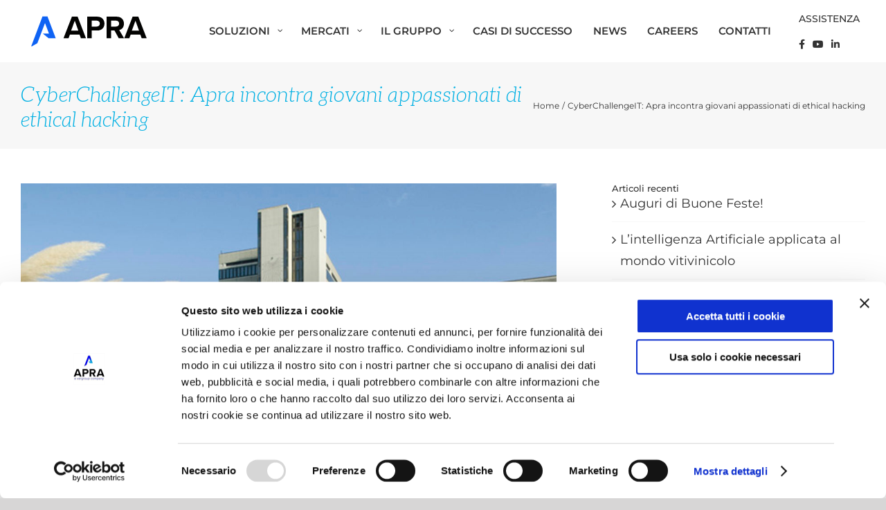

--- FILE ---
content_type: text/css; charset=UTF-8
request_url: https://www.apra.it/wp-content/themes/Avada-Child-Theme/style.css?ver=de20ab77c86887f348bd384491a82138
body_size: 2643
content:
/*
Theme Name: Avada Child
Description: Child theme for Avada theme
Author: ThemeFusion
Author URI: https://theme-fusion.com
Template: Avada
Version: 1.0.0
Text Domain:  Avada
*/

img.fusion-mobile-logo {
    width: 160px !important;
}

.social-top {
font-size:14px;
/*font-family: "Aleo Light Regular";*/
 font-weight: 400;
}

.fusion-text.testi-aleo span {
    font-size: 23px;
	font-family: "Aleo Light Italic";
}

.googleplus img {
	vertical-align:middle;
    padding-left: 2px;
	width: 26px;
}

.fusion-icon-facebook::before,.fusion-icon-twitter::before,.fusion-icon-youtube::before,.fusion-icon-linkedin::before,.fusion-icon-googleplus::before {
    color: #00B0E3;
	padding-left:5px;
	padding-right:5px;
	font-size: 16px;
}


.fusion-text.sottotitolo span {
	font-weight:200;
	line-height:38px;
	font-size:24px;
}

.sottotitolo {
	font-weight:200;
	line-height:38px;
	font-size:24px;
}

.gruppo-titolo {
 padding-bottom:10px;
}


.nome-menu-deskotp {
	font-size: 14px;
   font-weight: 500;
   margin-left: 15px;
}

span.home-blocchi {
    font-size: 22px;
	/*font-family: "Aleo Light Italic";*/
	font-weight: 400;
	line-height: 27px;
	color: #0000FF;

}

.titolo-gruppo-ipad  h2.title-heading-left{
	line-height:82px !important;
}


a.btn-footer:hover {
	color:#1db1e1 !important;
}

i.far.fa-user {
     color: #00B0E3;
	 font-size: 19px;
}

.fusion-account-login {
	    padding: 0 10px;
}

.fusion-flyout-search-toggle {
   /* margin-right: 20px;*/
}

.fusion-social-networks-wrapper {
    margin-right: 10px;
}


#home-portfolio  h2.entry-title.fusion-post-title a {
    color: #fff;
}





ul#menu-main-menu-left li a {
    color: #00B0E3;
}


ul#menu-main-menu-1 li {
    padding: 10px 0px !important;
}

ul#menu-main-menu-1 li a {

  font-size: 18px !important;
   font-weight: 600;
}

ul#menu-main-menu-1 {
    margin-top: -70px;
}

@media screen and (min-width: 768px) {
	body .fusion-header-has-flyout-menu .fusion-flyout-menu {
		display: -webkit-flex !important;
		display: -ms-flexbox !important;
		display: flex !important;
	}
}
@media screen and (max-width: 767px) {
	body .fusion-header-has-flyout-menu .fusion-flyout-menu {
		display: block !important;
	}
}
@media screen and (max-width: 1100px) {
	.fusion-header-has-flyout-menu .fusion-flyout-menu #menu-main-menu-left li a {
    		font-size: 25px;
    		line-height: 28px;
	}
}





footer .row.mt-5 {
    margin-top: 30px;
    margin-bottom: 30px;
}

footer .col-md-9 {
font-size:16px;
font-weight:200;
}

.textwidget.custom-html-widget span {
    font-weight: 200;
    font-size: 16px;
}

.scopri-container {
    margin-top: 50px;
	margin-bottom: 60px;
}

span.scopri-text {
    font-weight: 500 !important;
}

a.btn-footer {
    background: white;
    padding: 10px;
    color: #0000ff !important;
    font-family: 'Montserrat';
    font-weight: 500;
    letter-spacing: 1px;
    font-size: 14px;
}


.textwidget.custom-html-widget a {
    color: white;
}


#home-portfolio img.attachment-full.size-full.wp-post-image {
    height: 300px;
}



/* ERP VERTICAL */

.sottotitoli-erp h3 {
	color:#000 !important;
	font-weight:300 !important;
}

.titoli-erp-minori h6 {
	font-size:44px !important;
}


.subtitle-addon h3 {
   line-height: 32px !important;
}



@media only screen and (min-width: 768px)
{
.child-menu.mobile {
	display:none;
}

}


.child-menu.mobile {
	right:0px;
}



@media only screen and (max-width: 1380px) {
.colum-sx-gruppo {
	padding-left:20px;
}
}

@media only screen and (max-width: 1024px) {
.titoli-erp-minori h6 {
    font-size: 32px !important;
}
}

@media only screen and (max-width: 800px) {
.diagonale {

    display: none !important;
}

.blocco-news-mobile {
    padding-top: 60px !important;
}

.loop-news-mobile {
	margin-top:35px !important;
}


.fusion-social-networks-wrapper {
display:none;
}

}

@media only screen and (max-width: 768px)
{
.fusion-slider-container .fusion-title  h2.title-heading-left {
	font-size:48px !important;
	line-height:48px !important;
	margin-top:90px !important;
}

}




@media only screen and (max-width: 767px)
{
.fusion-social-networks-wrapper {
	display:none;
}


h1.title-heading-left {
    font-size: 40px !important;
    line-height: 42px !important;
}

.blocco-home .fusion-text {
    background: white;
    padding: 50px;
}

.nome-menu-deskotp {display:none;}

.fusion-flyout-search-toggle {
    margin-right: 0px;
}

ul#menu-main-menu-1 {
    margin-top: 15px;
}


ul#menu-main-menu-1 li a {

  font-size: 14px !important;
}



ul#menu-main-menu-1 li {
    padding: 5px 0px !important;
}


/*.secondary-footer .wrap {
    padding-top: 50px !important;
    padding-bottom: 70px !important;
}



.secondary-footer .textwidget.custom-html-widget {
    float: none !important;
    width: 100% !important;
}*/


}



@media only screen and (max-width: 480px) {

.fusion-title.title.fusion-sep-none.fusion-title-size-six.fusion-border-below-title {
    padding-bottom: 0px !important;
}

.fusion-title h2 {
    font-size: 48px !important;
	line-height:52px !important;
}

.fusion-text.sottotitolo span {
    line-height: 36px;
    font-size: 20px;
}


.fusion-page-title-bar {
    background-position: left;
}

.fusion-page-title-bar h3 {
    padding-bottom: 30px;
}


h6.title-heading-left {
    font-size: 36px !important;
	line-height: 36px !important;
}

h2.title-heading-left {
    font-size: 44px !important;
}

.titoli-erp-minori h6 {
    font-size: 32px !important;
}

}


/* FOOTER */

/*.secondary-footer .wrap {
    max-width: 1320px;
    margin: 0 auto;
    padding-top: 70px;
	padding-bottom:250px;
	padding-left: 30px;
padding-right: 30px;
}


.secondary-footer .textwidget.custom-html-widget {
	float:left;
	width:25%;
}*/




/* CHI SIAMO */

.fusion-text.text-chi-siamo-banner1 {
    color: #fff;
}

/* BLOG E CASI DI SUCCESSO */

a.fusion-read-more {
    background: #0000FF;
    color: white;
   padding: 13px 29px;
	font-weight: 500 !important;
    font-size: 14px;
    letter-spacing: 1px;
}

 .fusion-alignleft{
    width: 100% !important;
}

a.fusion-read-more:hover {
    color: #00b0e3;
}


.fusion-blog-shortcode .fusion-read-more:after {
	display:none;
}


section.related-posts.single-related-posts {
	padding-bottom:80px;
	padding-top:40px;
}

section.related-posts.single-related-posts  h3.title-heading-left {
font-size:55px !important;
color:#00B0E3 !important;
font-family: "Aleo Light Italic" !important;
padding-bottom:30px;
}


.fusion-load-more-button.fusion-portfolio-button {
    margin-bottom: 50px;
    margin-top: 50px;
}


h2.entry-title.fusion-post-title a {
    font-size: 22px;
    color: #0000FF;
}

h2.entry-title.fusion-post-title  {
   margin-bottom:15px !important;
}

.fusion-page-title-bar h3 {
    margin-top: 15px;
}

.portfolio-full .flexslider {
    max-width: 900px;
    margin: 0 auto;
    margin-bottom: 70px;
}

.related-posts {
    margin-bottom: 90px;
}


/* CONTATTI */

.contatti-titolo-news {
color:#0000FF;
font-size:24px;
}

.contatti-titolo {
color:#0000FF;
font-size:24px;
font-weight:400;
}

.page-id-48 a {
	color:#000;
}


.contatti-recapiti {
 font-weight:400;
}




 .fusion-recent-posts .columns .column h4 a , .blog-shortcode-post-title.entry-title a {
    font-size: 22px;
	color: #0000FF;
	font-weight: 400;
	line-height:27px;
	font-family: "Aleo Light Italic";


}

.fusion-carousel-title {
	line-height:18px !important;
}

.fusion-carousel-title a {
    font-size: 18px;
	font-weight: 400;
	color: #0000FF;
}


/* WIDGET */



.single-post .fusion-page-title-bar {
    margin-bottom: 50px;
}

/* PORTFOLIO */

.fusion-portfolio-meta {
    display: none;
}


/* CONTATTI E LAVORA CON NOI */

.page-id-46  #main , .page-id-48 #main {
    max-width: 900px !important;
    margin: 0 auto;
}



/* MENU ASSISTENZA */

nav {
  display: block;
  text-align: left;
}
nav ul {
  margin: 0;
  padding:0;
  list-style: none;
}
.nav a {
  display:block;
  text-decoration: none;
  position: relative;
}
.nav{
  vertical-align: top;
  display: inline-block;
}
.nav li {
  position: relative;
}
.nav > li {
  float: left;
  margin-right: 1px;
}
.nav > li > a {
  margin-bottom: 1px;
}

.nav li:hover > a {
  color:#0000FF;;
}
.nav > li:first-child {
  border-radius: 4px 0 0 4px;
}
.nav > li:first-child > a {
  border-radius: 4px 0 0 0;
}
.nav > li:last-child {
  border-radius: 0 0 4px 0;
  margin-right: 0;
}
.nav > li:last-child > a {
  border-radius: 0 4px 0 0;
}
.nav li li a {
  font-size: 13px;
}

li.item.assistenza {
    padding-top: 10px !important;
    padding-bottom: 10px !important;
}

/* submenu positioning*/
.nav ul {
  position: absolute;
  white-space: nowrap;
  border-top: 3px solid #0000FF;
  z-index: 1;
  left: -99999em;
}
.nav > li:hover > ul {
  left: auto;
  margin-top: 5px;
  min-width: 100%;
}
.nav > li li:hover > ul {
  left: 100%;
  margin-left: 1px;
  top: -1px;
}

ul.child-menu {
    background: #F7F7F7;
	width: 200px;
    padding-left: 10px;
}

ul.child-menu li {
   padding-top:5px;
   padding-bottom:5px;
}



/* arrow hover styling */
/*.nav > li > a:first-child:nth-last-child(2):before {
  border-top-color: #aaa;
}
.nav > li:hover > a:first-child:nth-last-child(2):before {
  border: 5px solid transparent;
  border-bottom-color: orange;
  margin-top:-5px
}
.nav li li > a:first-child:nth-last-child(2):before {
  border-left-color: #aaa;
  margin-top: -5px
}
.nav li li:hover > a:first-child:nth-last-child(2):before {
  border: 5px solid transparent;
  border-right-color: orange;
  right: 10px;
}*/


/* LAVORA CON NOI */

#responsive-form{
	max-width:600px /*-- change this to get your desired form width --*/;
	margin:0 auto;
        width:100%;
}

#responsive-form p {
margin-bottom:0px;
}

.form-row{
	width: 100%;
}
.column-half, .column-full{
	float: left;
	position: relative;
	padding-right:5px;
	margin-bottom: 20px;
	margin-top:20px;
	width:100%;
	-webkit-box-sizing: border-box;
        -moz-box-sizing: border-box;
        box-sizing: border-box

}
.clearfix:after {
	content: "";
	display: table;
	clear: both;
}

span.wpcf7-list-item {
    width: 100%;
}


/* ASSISTENZA */

span.wpcf7-list-item {
    display: inline;
	margin: 0 0 0 0;
}


/**---------------- Media query ----------------**/
@media only screen and (min-width: 48em) {
	.column-half{
		width: 50%;
	}
}

/* MODIFICHE QUADMENU */
body #quadmenu.quadmenu-is-horizontal .quadmenu-navbar-nav > li.quadmenu-item .quadmenu-tabs .quadmenu-item-content,
body #quadmenu.quadmenu-avada .quadmenu-navbar-nav .quadmenu-dropdown-menu li.quadmenu-item > a > .quadmenu-item-content .quadmenu-text {
    font-family: "Aleo Light Italic";
}
body #quadmenu.quadmenu-avada .quadmenu-navbar-nav >li.quadmenu-item-type-mega> .quadmenu-dropdown-menu li.quadmenu-item-type-post_type,
body #quadmenu.quadmenu-avada .quadmenu-navbar-nav >li.quadmenu-item-type-tabs> .quadmenu-dropdown-menu li.quadmenu-item-type-post_type,
body #quadmenu.quadmenu-avada.quadmenu-is-horizontal .quadmenu-navbar-nav > li.quadmenu-item-type-tabs > .quadmenu-dropdown-menu > ul > li > ul.quadmenu-tabs > li.quadmenu-item-type-tab {
    background-color: #F4F3F4;
    margin-bottom: 5px;
}
body #quadmenu.quadmenu-avada .quadmenu-navbar-nav .quadmenu-dropdown-menu li.quadmenu-item > a > .quadmenu-item-content {
    color: #00b0e3;
}
body #quadmenu.quadmenu-avada .quadmenu-navbar-nav .quadmenu-dropdown-menu li.quadmenu-item > a > .quadmenu-item-content .quadmenu-subtitle {
    margin-top: 3px;
}
body #quadmenu.quadmenu-avada .quadmenu-navbar-nav >li.quadmenu-item-type-mega> .quadmenu-dropdown-menu li.quadmenu-item-type-post_type {
    height: 95px;
}

body #quadmenu.quadmenu-is-horizontal .quadmenu-navbar-nav li.quadmenu-item.open>.quadmenu-dropdown-menu.quadmenu_fadeIn {
	-webkit-box-shadow: 0 4px 6px -6px #000;
    -moz-box-shadow: 0 4px 6px -6px #000;
    box-shadow: 0 4px 10px -8px #000;
}

#quadmenu.quadmenu-is-horizontal .quadmenu-navbar-collapse.collapse {
	float: left;
    margin-left: 60px;
}
.fusion-header-v1 .fusion-row {
    display: flex;
}
body #quadmenu {
    flex: 1 0 auto;
}
body:not(.fusion-header-layout-v6) .fusion-header {
    height: auto !important;
}

.fusion-account-login {
    display: none;
}

.nome-menu-deskotp {
    align-self: center;
}
.nome-menu-deskotp > ul,
.nome-menu-deskotp > ul > li.item.assistenza {
    height: 100%;
    line-height: 1.3;
}
.nome-menu-deskotp > ul > li.item.assistenza {
    margin-left: 10px;
}
.nome-menu-deskotp > ul > li.item.assistenza > a,
.fusion-account-login .nome-menu-mobile {
    height: 100%;
    flex-direction: column;
    display: flex;
    padding-top: 10px;
}
.nome-menu-deskotp > ul > li.item.assistenza > a  {
    justify-content: center;
    padding-top: 0;
}
.fusion-account-login .nome-menu-mobile .child-menu.mobile {
    z-index: 9999;
}

@media screen and (max-width: 1200px) and (min-width: 1024px) {
    #quadmenu .quadmenu-navbar-nav li.quadmenu-item>a>.quadmenu-item-content>.quadmenu-text,
    .nome-menu-deskotp .title {
        font-size: 1.6vh;
    }
    #quadmenu.quadmenu-is-horizontal .quadmenu-navbar-collapse.collapse {
        margin-left: 0;
    }
}

@media screen and (max-width: 1023px) and (min-width: 1204px) {
    #quadmenu .quadmenu-navbar-nav li.quadmenu-item .quadmenu-item-content {
        padding: 12px;
    }
}

@media screen and (max-width: 1023px) and (min-width: 801px) {
    #quadmenu .quadmenu-navbar-nav li.quadmenu-item>a>.quadmenu-item-content>.quadmenu-text,
    .nome-menu-deskotp .title {
        font-size: 1.4vh;
        letter-spacing: -0.05em;
    }
    #quadmenu.quadmenu-is-horizontal .quadmenu-navbar-collapse.collapse {
        margin-left: 0;
    }
}

@media screen and (max-width: 767px) {
    .fusion-account-login {
        display: block;
    }
}


--- FILE ---
content_type: image/svg+xml
request_url: https://www.apra.it/wp-content/uploads/2021/06/Marittime-Solution-icon.svg
body_size: -28
content:
<svg xmlns="http://www.w3.org/2000/svg" xmlns:xlink="http://www.w3.org/1999/xlink" width="45" height="45" viewBox="0 0 45 45">
  <defs>
    <clipPath id="clip-Marittime-Solution-icon">
      <rect width="45" height="45"/>
    </clipPath>
  </defs>
  <g id="Marittime-Solution-icon" clip-path="url(#clip-Marittime-Solution-icon)">
    <g id="Raggruppa_61701" data-name="Raggruppa 61701" transform="translate(-235.75 -315.606)">
      <path id="Tracciato_42449" data-name="Tracciato 42449" d="M248.919,356.95,243.2,340.68l15.2-5.005v11.46" transform="translate(-0.155 -1.693)" fill="none" stroke="#262626" stroke-linecap="round" stroke-linejoin="round" stroke-width="1.5"/>
      <path id="Tracciato_42450" data-name="Tracciato 42450" d="M269.871,356.955l5.688-16.273-15.2-5.007" transform="translate(-2.111 -1.693)" fill="none" stroke="#262626" stroke-linecap="round" stroke-linejoin="round" stroke-width="1.5"/>
      <line id="Linea_581" data-name="Linea 581" x1="0.001" y2="5.139" transform="translate(247.64 332.337)" fill="none" stroke="#262626" stroke-linecap="round" stroke-linejoin="round" stroke-width="1.5"/>
      <line id="Linea_582" data-name="Linea 582" y2="5.139" transform="translate(268.857 332.337)" fill="none" stroke="#262626" stroke-linecap="round" stroke-linejoin="round" stroke-width="1.5"/>
      <path id="Tracciato_42451" data-name="Tracciato 42451" d="M269.6,333.285c-1.008-1.418-10.609-4.142-10.609-4.142s-9.6,2.724-10.607,4.142" transform="translate(-0.746 -0.948)" fill="none" stroke="#262626" stroke-linecap="round" stroke-linejoin="round" stroke-width="1.5"/>
      <path id="Tracciato_42452" data-name="Tracciato 42452" d="M254.676,357.94a5.845,5.845,0,0,1-8.2,0" transform="translate(-0.528 -4.231)" fill="none" stroke="#262626" stroke-linecap="round" stroke-linejoin="round" stroke-width="1.5"/>
      <path id="Tracciato_42453" data-name="Tracciato 42453" d="M263.934,357.94a5.843,5.843,0,0,1-8.2,0" transform="translate(-1.583 -4.231)" fill="none" stroke="#262626" stroke-linecap="round" stroke-linejoin="round" stroke-width="1.5"/>
      <path id="Tracciato_42454" data-name="Tracciato 42454" d="M273.191,357.94a5.844,5.844,0,0,1-8.2,0" transform="translate(-2.639 -4.231)" fill="none" stroke="#262626" stroke-linecap="round" stroke-linejoin="round" stroke-width="1.5"/>
      <path id="Tracciato_42455" data-name="Tracciato 42455" d="M278.348,359.621a5.824,5.824,0,0,1-4.1-1.681" transform="translate(-3.694 -4.231)" fill="none" stroke="#262626" stroke-linecap="round" stroke-linejoin="round" stroke-width="1.5"/>
      <path id="Tracciato_42456" data-name="Tracciato 42456" d="M245.945,357.94a5.819,5.819,0,0,1-4.1,1.681" transform="translate(0 -4.231)" fill="none" stroke="#262626" stroke-linecap="round" stroke-linejoin="round" stroke-width="1.5"/>
      <path id="Tracciato_42457" data-name="Tracciato 42457" d="M256.57,329.039v-8.215h6.712v8.215" transform="translate(-1.679 0)" fill="none" stroke="#262626" stroke-linecap="round" stroke-linejoin="round" stroke-width="1.5"/>
      <line id="Linea_583" data-name="Linea 583" x2="6.712" transform="translate(254.892 324.916)" fill="none" stroke="#262626" stroke-linecap="round" stroke-linejoin="round" stroke-width="1.5"/>
    </g>
  </g>
</svg>


--- FILE ---
content_type: image/svg+xml
request_url: https://www.apra.it/wp-content/uploads/2021/03/Fashion.svg
body_size: -276
content:
<svg xmlns="http://www.w3.org/2000/svg" xmlns:xlink="http://www.w3.org/1999/xlink" width="45" height="45" viewBox="0 0 45 45">
  <defs>
    <clipPath id="clip-Fashion">
      <rect width="45" height="45"/>
    </clipPath>
  </defs>
  <g id="Fashion" clip-path="url(#clip-Fashion)">
    <g id="Raggruppa_61408" data-name="Raggruppa 61408" transform="translate(11 5)">
      <path id="Tracciato_41777" data-name="Tracciato 41777" d="M16.18,16.425l3.273-6.7L12.153,7.8,4.9,9.722l3.04,6.7L.8,35.26l11.3-5.2,11.431,5.2Z" transform="translate(-0.8 -5.981)" fill="none" stroke="#272727" stroke-linecap="round" stroke-linejoin="round" stroke-miterlimit="10" stroke-width="1.5"/>
      <path id="Tracciato_41778" data-name="Tracciato 41778" d="M28.015,24.909V35.456m-5.715,0H33.731M28.015.8V2.619" transform="translate(-16.714 -0.8)" fill="none" stroke="#272727" stroke-linecap="round" stroke-linejoin="round" stroke-miterlimit="10" stroke-width="1.5"/>
    </g>
  </g>
</svg>


--- FILE ---
content_type: application/javascript; charset=UTF-8
request_url: https://www.apra.it/wp-content/themes/Avada-Child-Theme/js/custom.js?ver=de20ab77c86887f348bd384491a82138
body_size: 943
content:
jQuery(document).ready(function () {
  fullwidth_quadmenu();
});
jQuery(window).resize(function () {
  fullwidth_quadmenu();
});

function fullwidth_quadmenu() {
  let outerWidth = jQuery(".fusion-header-v1").innerWidth();
  let innerWidth = jQuery(
    ".fusion-header-v1 .fusion-header > .fusion-row"
  ).innerWidth();
  jQuery(
    "#quadmenu.quadmenu-is-horizontal .quadmenu-navbar-nav > li.quadmenu-item>.quadmenu-dropdown-menu"
  ).css({
    width: outerWidth,
    left: "-" + (outerWidth - innerWidth) / 2 + "px",
  });
  jQuery(
    "#quadmenu.quadmenu-is-horizontal .quadmenu-navbar-nav>li.quadmenu-item>.quadmenu-dropdown-menu>ul"
  ).css({ "max-width": innerWidth, margin: "0 auto" });
}

//general contact form
document.addEventListener("DOMContentLoaded", function () {
  const urlParams = new URLSearchParams(window.location.search);
  const selectField = document.querySelector('select[name="interesse"]');
  if (selectField) {
    const paramValue = urlParams.get("interesse");
    if (paramValue) {
      for (let option of selectField.options) {
        if (option.value === paramValue) {
          selectField.value = paramValue;
          break;
        }
      }
    }
  }
});

//accordion image switcher
jQuery(document).ready(function () {
  const $tabs = jQuery('.accordion-hr .panel-group a[role="button"]');
  const $images = jQuery(".images-accordion-hr .fusion-image-element");
  //proceed only if both accordion tabs and images exist
  if ($tabs.length > 0 && $images.length > 0) {
    $images.hide().removeClass("active");
    $images.first().fadeIn(300).addClass("active");
    $tabs.each(function (index) {
      jQuery(this).on("click", function () {
        const $currentImage = $images.filter(".active");
        let $newImage = $images.eq(index);
        if ($currentImage[0] === $newImage[0]) return; //avoid re-clicking the same tab
        if (typeof $newImage[0] === "undefined") $newImage = $images.eq(0); //fallback to first image
        //hide current and show new
        $currentImage.fadeOut(300, function () {
          jQuery(this).removeClass("active");
          $newImage.addClass("active").fadeIn(300);
        });
      });
    });
  }
});

//megamenu mobile accordion
(function () {
  const BREAKPOINT = 801; // Mobile max width
  let isMobile = null;

  function createAccordionIcon() {
    const icon = document.createElement("i");
    icon.className = "accordion-icon fa fa-angle-down";
    icon.setAttribute("aria-hidden", "true");
    return icon;
  }

  function enableAccordions() {
    document
      .querySelectorAll(".apra-megamenu .soluzioni-mobile-accordion")
      .forEach((widget, index) => {
        const title = widget.querySelector(".soluzioni-title");
        const list = widget.querySelector(".soluzioni");

        if (!title || !list || title.hasAttribute("role")) return;

        const icon = createAccordionIcon();
        title.appendChild(icon);

        // Make unique ID for aria-controls
        const listId = `soluzioni-list-${index}`;
        list.setAttribute("id", listId);
        list.style.display = "none"; // Collapse by default

        title.setAttribute("tabindex", "0");
        title.setAttribute("role", "button");
        title.setAttribute("aria-expanded", "false");
        title.setAttribute("aria-controls", listId);

        const toggleAccordion = () => {
          const expanded = title.getAttribute("aria-expanded") === "true";
          title.setAttribute("aria-expanded", String(!expanded));
          jQuery(list)[expanded ? "slideUp" : "slideDown"](300);
          if (expanded) {
            icon.classList.remove("fa-angle-up");
            icon.classList.add("fa-angle-down");
          } else {
            icon.classList.remove("fa-angle-down");
            icon.classList.add("fa-angle-up");
          }
        };

        const onKeyDown = (e) => {
          if (e.key === "Enter" || e.key === " ") {
            e.preventDefault();
            toggleAccordion();
          }
        };

        title.addEventListener("click", toggleAccordion);
        title.addEventListener("keydown", onKeyDown);

        // Store handlers and icon for cleanup
        title._accordionHandlers = {
          click: toggleAccordion,
          keydown: onKeyDown,
          icon: icon,
        };
      });
  }

  function disableAccordions() {
    document
      .querySelectorAll(".apra-megamenu .soluzioni-mobile-accordion")
      .forEach((widget) => {
        const title = widget.querySelector(".soluzioni-title");
        const list = widget.querySelector(".soluzioni");
        if (!title || !list || !title._accordionHandlers) return;

        // Reset list
        list.style.display = "";
        list.removeAttribute("id");

        // Reset title
        title.removeAttribute("tabindex");
        title.removeAttribute("role");
        title.removeAttribute("aria-expanded");
        title.removeAttribute("aria-controls");

        // Remove icon
        const icon = title._accordionHandlers.icon;
        if (icon && icon.parentNode === title) {
          title.removeChild(icon);
        }

        // Remove listeners
        title.removeEventListener("click", title._accordionHandlers.click);
        title.removeEventListener("keydown", title._accordionHandlers.keydown);
        delete title._accordionHandlers;
      });
  }

  function checkMode() {
    const nowMobile = window.innerWidth < BREAKPOINT;
    if (nowMobile !== isMobile) {
      if (nowMobile) {
        enableAccordions();
      } else {
        disableAccordions();
      }
      isMobile = nowMobile;
    }
  }

  window.addEventListener("DOMContentLoaded", checkMode);
  window.addEventListener("resize", checkMode);
})();


--- FILE ---
content_type: image/svg+xml
request_url: https://www.apra.it/wp-content/uploads/2021/03/Wine.svg
body_size: -292
content:
<svg xmlns="http://www.w3.org/2000/svg" xmlns:xlink="http://www.w3.org/1999/xlink" width="45" height="45" viewBox="0 0 45 45">
  <defs>
    <clipPath id="clip-Wine">
      <rect width="45" height="45"/>
    </clipPath>
  </defs>
  <g id="Wine" clip-path="url(#clip-Wine)">
    <g id="Raggruppa_61405" data-name="Raggruppa 61405" transform="translate(10 5)">
      <path id="Tracciato_41780" data-name="Tracciato 41780" d="M30.3,9.386,35.3.8,46.521,5.441l-2.553,9.618A7.547,7.547,0,1,1,30.3,9.386Z" transform="translate(-21.742 -0.8)" fill="none" stroke="#000" stroke-linecap="round" stroke-linejoin="round" stroke-miterlimit="10" stroke-width="1.5"/>
      <line id="Linea_341" data-name="Linea 341" x1="4.976" y2="12.042" transform="translate(6.962 19.751)" fill="none" stroke="#000" stroke-linecap="round" stroke-linejoin="round" stroke-miterlimit="10" stroke-width="1.5"/>
      <line id="Linea_342" data-name="Linea 342" x2="13.924" y2="5.776" transform="translate(0 28.905)" fill="none" stroke="#000" stroke-linecap="round" stroke-linejoin="round" stroke-miterlimit="10" stroke-width="1.5"/>
      <line id="Linea_343" data-name="Linea 343" x2="13.692" transform="translate(7.761 10.159)" fill="none" stroke="#000" stroke-linecap="round" stroke-linejoin="round" stroke-miterlimit="10" stroke-width="1.5"/>
    </g>
  </g>
</svg>


--- FILE ---
content_type: image/svg+xml
request_url: https://www.apra.it/wp-content/uploads/2025/03/Logo_Apra_Web.svg
body_size: 61
content:
<?xml version="1.0" encoding="utf-8"?>
<!-- Generator: $$$/GeneralStr/196=Adobe Illustrator 27.6.0, SVG Export Plug-In . SVG Version: 6.00 Build 0)  -->
<svg version="1.1" id="Livello_1" xmlns="http://www.w3.org/2000/svg" xmlns:xlink="http://www.w3.org/1999/xlink" x="0px" y="0px"
	 viewBox="0 0 169.3 44.6" style="enable-background:new 0 0 169.3 44.6;" xml:space="preserve">
<style type="text/css">
	.st0{fill:#030302;}
	.st1{fill:#0F63F4;}
</style>
<g id="Livello_1-2">
	<g>
		<g>
			<path class="st0" d="M72.9,32.7l-2-5.4H56.8l-2,5.4h-7.4L59.7,1.1h8.4l12.2,31.6H72.9L72.9,32.7z M63.9,7l-5.3,14.5h10.5L63.9,7z
				"/>
			<path class="st0" d="M82,32.7V1.1h14.8c6.9,0,10.6,4.6,10.6,10.2s-3.8,10.1-10.6,10.1h-8v11.3H82L82,32.7z M95.9,6.9h-7.1v8.7H96
				c2.7,0,4.6-1.7,4.6-4.4S98.6,6.9,95.9,6.9z"/>
			<path class="st0" d="M128.3,32.7l-6.2-11.3h-4.9v11.3h-6.7V1.1h14.8c6.6,0,10.6,4.3,10.6,10.2s-3.5,8.6-6.9,9.4l7.1,12H128.3
				L128.3,32.7z M124.2,6.9h-7.1v8.7h7.1c2.7,0,4.7-1.7,4.7-4.4S126.9,6.9,124.2,6.9z"/>
			<path class="st0" d="M161.9,32.7l-2-5.4h-14.1l-2,5.4h-7.4l12.2-31.6h8.4l12.2,31.6H161.9L161.9,32.7z M152.8,7l-5.3,14.5H158
				L152.8,7z"/>
		</g>
		<polygon class="st1" points="36,32.7 23.9,0.7 16.6,0.7 16.6,0.7 16.6,0.7 -0.2,45.3 9.1,40 20.3,10.4 26.1,25.9 17.2,25.9 
			25.5,32.7 28.7,32.7 36,32.7 		"/>
	</g>
</g>
</svg>


--- FILE ---
content_type: image/svg+xml
request_url: https://www.apra.it/wp-content/uploads/2025/09/serramenti.svg
body_size: -260
content:
<svg xmlns="http://www.w3.org/2000/svg" xmlns:xlink="http://www.w3.org/1999/xlink" width="45" height="45" viewBox="0 0 45 45">
  <defs>
    <clipPath id="clip-path">
      <rect id="Rettangolo_2035" data-name="Rettangolo 2035" width="45" height="45"/>
    </clipPath>
  </defs>
  <g id="Furniture" clip-path="url(#clip-path)">
    <g id="Raggruppa_71544" data-name="Raggruppa 71544" transform="translate(7.772 4.53)">
      <g id="Raggruppa_71543" data-name="Raggruppa 71543" transform="translate(0.75 0.75)">
        <g id="Raggruppa_71542" data-name="Raggruppa 71542">
          <path id="Tracciato_60646" data-name="Tracciato 60646" d="M7.739,28.7.75,35.694V.75L7.739,7.739Z" transform="translate(-0.75 -0.75)" fill="none" stroke="#000" stroke-linecap="round" stroke-linejoin="round" stroke-width="1.5"/>
          <path id="Tracciato_60647" data-name="Tracciato 60647" d="M80.833,7.74,87.822.75V35.694l-6.989-6.989Z" transform="translate(-59.867 -0.75)" fill="none" stroke="#000" stroke-linecap="round" stroke-linejoin="round" stroke-width="1.5"/>
        </g>
      </g>
      <line id="Linea_894" data-name="Linea 894" x2="13.977" transform="translate(7.739 7.739)" fill="none" stroke="#000" stroke-linecap="round" stroke-linejoin="round" stroke-width="1.5"/>
      <line id="Linea_895" data-name="Linea 895" x2="13.977" transform="translate(7.739 14.727)" fill="none" stroke="#000" stroke-linecap="round" stroke-linejoin="round" stroke-width="1.5"/>
      <line id="Linea_896" data-name="Linea 896" x2="13.977" transform="translate(7.739 21.716)" fill="none" stroke="#000" stroke-linecap="round" stroke-linejoin="round" stroke-width="1.5"/>
      <line id="Linea_897" data-name="Linea 897" x2="13.977" transform="translate(7.739 28.705)" fill="none" stroke="#000" stroke-linecap="round" stroke-linejoin="round" stroke-width="1.5"/>
      <line id="Linea_898" data-name="Linea 898" y2="20.966" transform="translate(14.728 7.739)" fill="none" stroke="#000" stroke-linecap="round" stroke-linejoin="round" stroke-width="1.5"/>
    </g>
  </g>
</svg>


--- FILE ---
content_type: image/svg+xml
request_url: https://www.apra.it/wp-content/uploads/2021/03/Furniture.svg
body_size: -144
content:
<svg xmlns="http://www.w3.org/2000/svg" xmlns:xlink="http://www.w3.org/1999/xlink" width="45" height="45" viewBox="0 0 45 45">
  <defs>
    <clipPath id="clip-Furniture">
      <rect width="45" height="45"/>
    </clipPath>
  </defs>
  <g id="Furniture" clip-path="url(#clip-Furniture)">
    <g id="Raggruppa_61407" data-name="Raggruppa 61407" transform="translate(10 5)">
      <rect id="Rettangolo_690" data-name="Rettangolo 690" width="25.718" height="32.607" transform="translate(0 0)" fill="none" stroke="#272727" stroke-linecap="round" stroke-linejoin="round" stroke-miterlimit="10" stroke-width="1.5"/>
      <line id="Linea_302" data-name="Linea 302" y2="32.607" transform="translate(12.846 0)" fill="none" stroke="#272727" stroke-linecap="round" stroke-linejoin="round" stroke-miterlimit="10" stroke-width="1.5"/>
      <line id="Linea_303" data-name="Linea 303" y1="5.18" transform="translate(16.161 13.701)" fill="none" stroke="#272727" stroke-linecap="round" stroke-linejoin="round" stroke-miterlimit="10" stroke-width="1.5"/>
      <line id="Linea_304" data-name="Linea 304" y1="5.18" transform="translate(9.531 13.701)" fill="none" stroke="#272727" stroke-linecap="round" stroke-linejoin="round" stroke-miterlimit="10" stroke-width="1.5"/>
      <line id="Linea_305" data-name="Linea 305" y1="1.942" transform="translate(23.361 32.607)" fill="none" stroke="#272727" stroke-linecap="round" stroke-linejoin="round" stroke-miterlimit="10" stroke-width="1.5"/>
      <line id="Linea_306" data-name="Linea 306" y1="1.942" transform="translate(2.357 32.607)" fill="none" stroke="#272727" stroke-linecap="round" stroke-linejoin="round" stroke-miterlimit="10" stroke-width="1.5"/>
      <line id="Linea_307" data-name="Linea 307" x2="2.279" transform="translate(5.283 26.495)" fill="none" stroke="#272727" stroke-linecap="round" stroke-linejoin="round" stroke-miterlimit="10" stroke-width="1.5"/>
      <line id="Linea_308" data-name="Linea 308" x2="2.279" transform="translate(5.283 30.561)" fill="none" stroke="#272727" stroke-linecap="round" stroke-linejoin="round" stroke-miterlimit="10" stroke-width="1.5"/>
      <line id="Linea_309" data-name="Linea 309" x2="2.253" transform="translate(18.156 26.495)" fill="none" stroke="#272727" stroke-linecap="round" stroke-linejoin="round" stroke-miterlimit="10" stroke-width="1.5"/>
      <line id="Linea_310" data-name="Linea 310" x2="2.253" transform="translate(18.156 30.561)" fill="none" stroke="#272727" stroke-linecap="round" stroke-linejoin="round" stroke-miterlimit="10" stroke-width="1.5"/>
      <line id="Linea_311" data-name="Linea 311" x1="25.718" transform="translate(0 28.515)" fill="none" stroke="#272727" stroke-linecap="round" stroke-linejoin="round" stroke-miterlimit="10" stroke-width="1.5"/>
      <line id="Linea_312" data-name="Linea 312" x1="25.718" transform="translate(0 24.449)" fill="none" stroke="#272727" stroke-linecap="round" stroke-linejoin="round" stroke-miterlimit="10" stroke-width="1.5"/>
    </g>
  </g>
</svg>


--- FILE ---
content_type: image/svg+xml
request_url: https://www.apra.it/wp-content/uploads/2021/03/Manufacturing.svg
body_size: -401
content:
<svg xmlns="http://www.w3.org/2000/svg" xmlns:xlink="http://www.w3.org/1999/xlink" width="45" height="45" viewBox="0 0 45 45">
  <defs>
    <clipPath id="clip-Manufacturing">
      <rect width="45" height="45"/>
    </clipPath>
  </defs>
  <g id="Manufacturing" clip-path="url(#clip-Manufacturing)">
    <g id="Raggruppa_61410" data-name="Raggruppa 61410" transform="translate(5 6)">
      <path id="Tracciato_41779" data-name="Tracciato 41779" d="M25.963,18.594l7.2-7.2V33.163M11.588,18.594l7.2-7.2V33.163m-.024-14.569,7.2-7.2V33.163m-14.376,0V.8h-7.2V33.187M.8,33.163H36.775" transform="translate(-0.8 -0.8)" fill="none" stroke="#272727" stroke-linecap="round" stroke-linejoin="round" stroke-miterlimit="10" stroke-width="1.5"/>
    </g>
  </g>
</svg>


--- FILE ---
content_type: image/svg+xml
request_url: https://www.apra.it/wp-content/uploads/2021/03/Retail.svg
body_size: -193
content:
<svg xmlns="http://www.w3.org/2000/svg" xmlns:xlink="http://www.w3.org/1999/xlink" width="45" height="45" viewBox="0 0 45 45">
  <defs>
    <clipPath id="clip-Retail">
      <rect width="45" height="45"/>
    </clipPath>
  </defs>
  <g id="Retail" clip-path="url(#clip-Retail)">
    <g id="Raggruppa_61411" data-name="Raggruppa 61411" transform="translate(5 6)">
      <g id="Raggruppa_61362" data-name="Raggruppa 61362" transform="translate(0 0)">
        <path id="Tracciato_41761" data-name="Tracciato 41761" d="M31.975,13.673v19.1H5.212v-19.1m-4.412,0L6.133.8H31.1L36.46,13.7H.8Z" transform="translate(-0.8 -0.8)" fill="none" stroke="#272727" stroke-linecap="round" stroke-linejoin="round" stroke-miterlimit="10" stroke-width="1.5"/>
        <path id="Tracciato_41762" data-name="Tracciato 41762" d="M58.5,91.991V86.827L66.427,78.9V92.015m0-1.382v1.358" transform="translate(-44.512 -59.967)" fill="none" stroke="#272727" stroke-linecap="round" stroke-linejoin="round" stroke-miterlimit="10" stroke-width="1.5"/>
      </g>
      <line id="Linea_313" data-name="Linea 313" y1="12.873" transform="translate(17.794 0)" fill="none" stroke="#272727" stroke-linecap="round" stroke-linejoin="round" stroke-miterlimit="10" stroke-width="1.5"/>
      <line id="Linea_314" data-name="Linea 314" y1="12.873" x2="2.715" transform="translate(8.873 0)" fill="none" stroke="#272727" stroke-linecap="round" stroke-linejoin="round" stroke-miterlimit="10" stroke-width="1.5"/>
      <line id="Linea_315" data-name="Linea 315" x1="2.788" y1="12.873" transform="translate(23.927 0)" fill="none" stroke="#272727" stroke-linecap="round" stroke-linejoin="round" stroke-miterlimit="10" stroke-width="1.5"/>
    </g>
  </g>
</svg>
